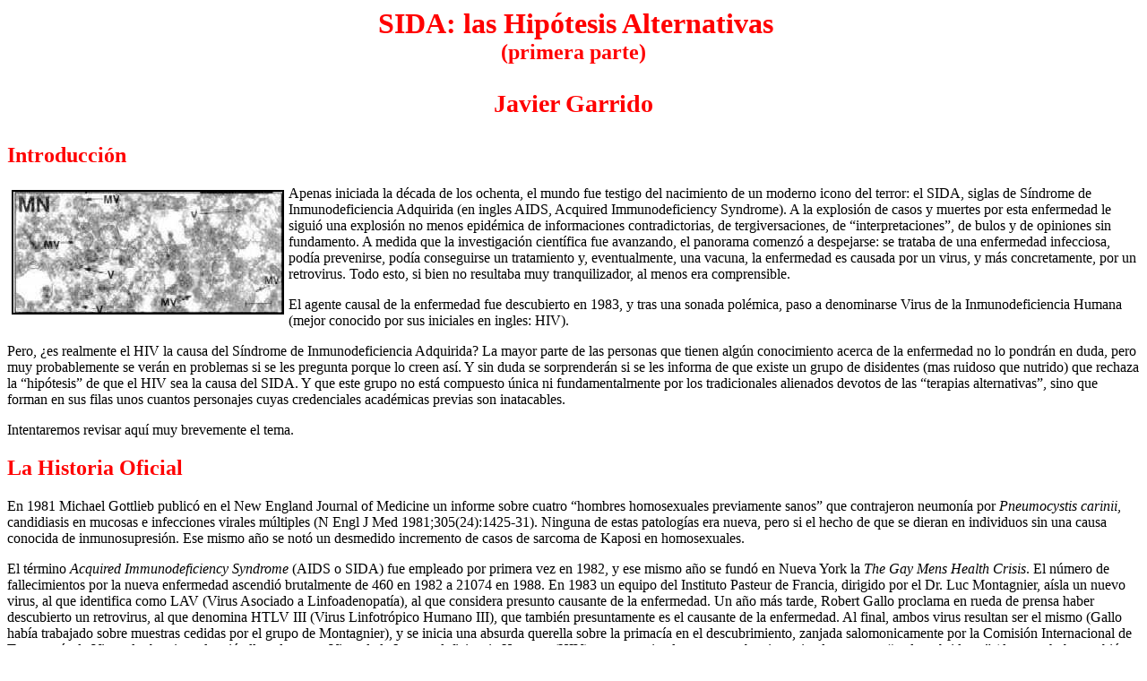

--- FILE ---
content_type: text/html
request_url: https://biblioweb.sindominio.net/escepticos/sida/sida1.html
body_size: 18267
content:
<!DOCTYPE HTML PUBLIC "-//W3C//DTD HTML 4.0 Transitional//EN">
<HTML><HEAD><TITLE>SIDA: Las Hipótesis Alternativas I</TITLE>
<META http-equiv=Content-Type content="text/html; charset=iso-8859-1">
<META content=jgarrido name=Author>
<META content="MSHTML 6.00.2716.2200" name=GENERATOR>
<META content=Escepticismo name=Classification>
<META content="Las herejías del SIDA. Peter Duesberg y otros modernos Galileos" 
name=Description>
<META 
content="SIDA, AIDS, HIV, Duesberg, Herejías del SIDA, COBRA, Lanka, virus, retrovirus, AZT, SIV, Root-Bernstein" 
name=KeyWords></HEAD>
<BODY background="" NOSAVE>
<CENTER>&nbsp;<B><FONT face="Comic Sans MS"><FONT color=#ff0000><FONT 
size=+3>SIDA: las Hipótesis Alternativas</font></font></font></b>
<br><b><FONT face="Comic Sans MS"><FONT color=#ff0000><FONT size=+2>(primera 
parte)<br><h3>Javier Garrido</h3></FONT></FONT></FONT></B></H2></CENTER>
<H2><B><FONT face="Comic Sans MS"><FONT 
color=#ff0000>Introducción</FONT></FONT></B></H2><IMG height=135 alt=HIV 
hspace=5 
src="microvesicles.jpg" 
width=300 align=left vspace=5 border=2 NOSAVE>Apenas iniciada la década de los 
ochenta, el mundo fue testigo del nacimiento de un moderno icono del terror: el 
SIDA, siglas de Síndrome de Inmunodeficiencia Adquirida (en ingles AIDS, 
Acquired Immunodeficiency Syndrome). A la explosión de casos y muertes por esta 
enfermedad le siguió una explosión no menos epidémica de informaciones 
contradictorias, de tergiversaciones, de “interpretaciones”, de bulos y de 
opiniones sin fundamento. A medida que la investigación científica fue 
avanzando, el panorama comenzó a despejarse: se trataba de una enfermedad 
infecciosa, podía prevenirse, podía conseguirse un tratamiento y, eventualmente, 
una vacuna, la enfermedad es causada por un virus, y más concretamente, por un 
retrovirus. Todo esto, si bien no resultaba muy tranquilizador, al menos era 
comprensible. 
<P>El agente causal de la enfermedad fue descubierto en 1983, y tras una sonada 
polémica, paso a denominarse Virus de la Inmunodeficiencia Humana (mejor 
conocido por sus iniciales en ingles: HIV). 
<P>Pero, ¿es realmente el HIV la causa del Síndrome de Inmunodeficiencia 
Adquirida? La mayor parte de las personas que tienen algún conocimiento acerca 
de la enfermedad no lo pondrán en duda, pero muy probablemente se verán en 
problemas si se les pregunta porque lo creen así. Y sin duda se sorprenderán si 
se les informa de que existe un grupo de disidentes (mas ruidoso que nutrido) 
que rechaza la “hipótesis” de que el HIV sea la causa del SIDA. Y que este grupo 
no está compuesto única ni fundamentalmente por los tradicionales alienados 
devotos de las “terapias alternativas”, sino que forman en sus filas unos 
cuantos personajes cuyas credenciales académicas previas son inatacables. 
<P>Intentaremos revisar aquí muy brevemente el tema. 
<H2><FONT face="Comic Sans MS"><FONT color=#ff0000>La Historia 
Oficial</FONT></FONT></H2>En 1981 Michael Gottlieb publicó en el New England 
Journal of Medicine un informe sobre cuatro “hombres homosexuales previamente 
sanos” que contrajeron neumonía por <I>Pneumocystis carinii</I>, candidiasis en 
mucosas e infecciones virales múltiples (N Engl J Med 1981;305(24):1425-31). 
Ninguna de estas patologías era nueva, pero si el hecho de que se dieran en 
individuos sin una causa conocida de inmunosupresión. Ese mismo año se notó un 
desmedido incremento de casos de sarcoma de Kaposi en homosexuales. 
<P>El término <I>Acquired Immunodeficiency Syndrome</I> (AIDS o SIDA) fue 
empleado por primera vez en 1982, y ese mismo año se fundó en Nueva York la 
<I>The Gay Mens Health Crisis</I>. El número de fallecimientos por la nueva 
enfermedad ascendió brutalmente de 460 en 1982 a 21074 en 1988. En 1983 un 
equipo del Instituto Pasteur de Francia, dirigido por el Dr. Luc Montagnier, 
aísla un nuevo virus, al que identifica como LAV (Virus Asociado a 
Linfoadenopatía), al que considera presunto causante de la enfermedad. Un año 
más tarde, Robert Gallo proclama en rueda de prensa haber descubierto un 
retrovirus, al que denomina HTLV III (Virus Linfotrópico Humano III), que 
también presuntamente es el causante de la enfermedad. Al final, ambos virus 
resultan ser el mismo (Gallo había trabajado sobre muestras cedidas por el grupo 
de Montagnier), y se inicia una absurda querella sobre la primacía en el 
descubrimiento, zanjada salomonicamente por la Comisión Internacional de 
Taxonomía de Virus al rebautizar al recién llegado como Virus de la 
Inmunodeficiencia Humana (HIV), y reconociendo tanto a ambos investigadores como 
“codescubridores” (de paso, hubo también un tercer descubridor – Levi – que es 
muy raramente mencionado). 
<P>Indiferente a todas estas discusiones, la enfermedad continúa su avance. En 
1985 se aprueba el primer test de anticuerpos para identificar la infección por 
HIV, y comienzan a estudiarse los productos sanguíneos en Estados Unidos y 
Japón. En 1987 la FDA autoriza el primer tratamiento para el SIDA, la 
zidovudina, mejor conocida como AZT (producida por la 
Burroughs–Wellcome).&nbsp;&nbsp; En 1991 la Organización Mundial de la Salud 
publica una estimación del número de infectados por HIV en el mundo: diez 
millones. En 1993 el CDC revisa la definición de caso de SIDA, y paralelamente 
el estudio europeo Concorde encuentra que la administración precoz de AZT no 
beneficia a los pacientes. Progresivamente van apareciendo nuevos tratamientos: 
en 1992 el ddC, en 1994 el d4T, en 1995 el saquinavir, en 1996 el indinavir. Una 
nueva estimación de 1997 da un total de 22.000.000 de seropositivos a nivel 
mundial. 
<P>Algunos investigadores suponen que el virus pasó de los simios a los humanos 
entre 1926 y 1946. El primer posible caso de lo que luego sería conocido como 
SIDA data de 1959 (en el Congo). El primer caso confirmado es el de un marino 
noruego,&nbsp; que falleció en 1976, a los 29 años de edad (BMJ 
1997;315:1689-1691). Actualmente se reconocen dos diferentes virus, HIV–1 y 
HIV–2; del HIV–1 se distinguen dos grupos, el M y el O. Todos estos virus 
posiblemente se deriven del Virus de la Inmunodeficiencia de los Simios (SIV); 
de hecho, el HIV–2 tiene más características comunes con el SIV que con HIV–1. 
<BR>&nbsp; 
<H2><FONT face="Comic Sans MS"><FONT color=#ff0000>La otra 
Historia</FONT></FONT></H2>La conspiración en marcha, trabajando en la sombra. 
El HIV no es la causa del SIDA, y quizás ni siquiera existe. Los arquitectos de 
esta conjura son los retrovirólogos, con Robert Gallo a la cabeza, la 
Burroughs–Wellcome (luego Glaxo–Wellcome) y otras empresas farmacéuticas, David 
Rockefeller, George Bush, el NIH, los CDC y el EIS. El objetivo es obtener 
inmensas ganancias a partir de una enfermedad inexistente, vendiendo fármacos 
tóxicos, que matan a mediano plazo, bajo la mirada servicial o cómplice del 
“establishment” médico y científico. El AZT es SIDA “por prescripción”, igual 
que ddC, el saquinavir y todos los demás: se piensa que los pacientes mueren de 
SIDA, pero en realidad los mata el tratamiento. El HIV quizás fue diseñado en un 
laboratorio, para acabar con los homosexuales y con la población negra del 
África Central. El SIDA no lo provoca el HIV, lo provocan las “drogas 
recreativas” y las transfusiones. También lo provoca el 
trimetropim–sulfametoxasol, un antimicrobiano ampliamente usado a nivel mundial, 
y para esconder este hecho es que se inventó la “operación SIDA”. El HIV jamás 
ha sido aislado, ergo, no existe, es una pura invención de Gallo, igual que el 
HTLV I y los demás retrovirus (presuntamente el compinche del norteamericano fue 
Luc Montagnier, y la disputa entre ambos no pasó de ser una pura 
representación). El HIV, aunque no existe, es también un virus inofensivo. Nadie 
ha demostrado jamás la conexión SIDA–HIV. El SIDA no es otra cosa viejas 
enfermedades con un nuevo nombre. El SIDA no existe en África; los pacientes de 
esa “presunta” enfermedad que han muerto allí son un error estadístico o quizás 
agentes de los conspiradores. También son agentes de la confabulación varios 
millares de supuestos científicos del “establishment” que publican sus estudios 
en las revistas más acreditadas, pero que cada fin de mes pasan secretamente por 
la administración de la Wellcome a cobrar los dineros de Judas. Los supuestos 
artículos científicos de los supuestos investigadores en realidad son redactados 
por escritores profesionales en una bodega abandonada de la Glaxo–Wellcome. Pero 
he aquí que surgen los paladines, los justicieros, los nuevos Galileos, para 
proclamar al mundo la verdad y debelar estos sórdidos manejos; no los arredran 
las amenazas de cárcel, la perdida de prebendas académicas, el desprestigio, el 
manicomio, el ostracismo científico. Son los “Herejes del SIDA”. 
<H2><FONT face="Comic Sans MS"><FONT color=#ff0000>Un moderno Galileo: Peter 
Duesberg</FONT></FONT></H2><IMG height=155 alt="Peter Duesberg" hspace=5 
src="duesberg.jpg" 
width=154 align=right vspace=5 NOSAVE>En el número del 1° de marzo de 1987 de la 
revista Cancer Research apareció un artículo titulado <I>Retroviruses as 
Carcinogens and Pathogens: Expectations and Reality</I>, firmado por el Dr. 
Peter H. Duesberg. La primera parte de ese artículo estaba dirigida contra la 
afirmación, realizada por su colega en la investigación del cáncer, Robert 
Gallo, según la cual un retrovirus previamente descubierto por este, denominado 
HTLV-I&nbsp; podía provocar un cierto tipo leucemia. La segunda parte, que es la 
que nos interesa aquí, sostenía argumentos contra la teoría, ya para entonces 
casi universalmente aceptada, según la cual un retrovirus, el HIV (antes 
HTLV–III o LAV), provocaba el Síndrome de Inmunodeficiencia Adquirida. 
<P>Este artículo le dio carta de naturalidad a las llamadas “Herejías del SIDA”, 
y por muy buenas razones, empezando por su propio autor. Peter Duesberg no era 
ningún recién llegado al campo de la virología. Nacido en Alemania, había 
emigrado a los Estados Unidos en 1964. Profesor de Biología Celular y Molecular 
en la Universidad de California, en 1970 había sido el codescubridor de las 
bases genéticas de la acción carcinogénica del retrovirus del sarcoma de Rous; 
en 1977 contribuyó a descifrar la estructura genética de los retrovirus. Todos 
estos trabajos lo habían hecho acreedor del&nbsp; premio del NIH <I>Outstanding 
Investigator Grant</I>, que le otorgaba el privilegio de dedicarse libremente 
por siete años a las investigaciones de su interés sin tener que renovar las 
solicitudes de fondos. Con semejantes credenciales era obvio que sus opiniones 
sobre el problema HIV–SIDA no dejarían de llamar la atención, como en efecto 
ocurrió. Desde entonces, su prestigio académico ha quedado en entredicho y sus 
solicitudes de fondos de investigación han sido rechazadas sistemáticamente. Por 
lo menos, no se puede decir que sus opiniones hayan sido ignoradas: Duesberg ha 
sido atacado duramente por la “ortodoxia” del SIDA, e incluso el NIAID 
(dependiente del NIH) se sintió en la obligación de publicar en julio de 1995 
una “Hoja de Hechos” refutando sus principales argumentos (cosa curiosa, a 
Duesberg no le ha ido mucho mejor con sus colegas “heterodoxos”, como veremos 
más adelante). 
<P>Evangelista incansable, Duesberg no ha cesado de difundir sus puntos de vista 
en conferencias, entrevistas, artículos y libros como <I>Why we will never win 
the war on AIDS</I> (1994) e <I>Inventing the AIDS virus</I> (1996), entre 
otros. 
<H2><FONT face="Comic Sans MS"><FONT color=#ff0000>Los argumentos de 
Duesberg</FONT></FONT></H2>Puntualizaré a continuación los principales 
argumentos de Peter Duesberg para rechazar la hipótesis de que el HIV es el 
causante del SIDA (esta información tiene como&nbsp; fuente esencial al artículo 
de Duesberg, <I>AIDS Epidemiology: Inconsistencies with Human&nbsp; 
Immunodeficiency Virus&nbsp; and with Infectious Disease</I>,&nbsp; Proc. Natl. 
Acad. Sci. USA, 1991;88,1575-1579). Duesberg afirma que no existe evidencia 
virológica ni epidemiológica que respalde la creencia de que el HIV es el 
causante del SIDA. 
<UL><FONT size=-1>1. “No existe correlación entre HIV y SIDA; por ejemplo, el 
  riesgo de SIDA de los sujetos infectados varía mas de 10 veces según su género 
  y país. Riesgos anormales para la salud que nunca son controlados como causas 
  independientes de SIDA por las estadísticas del SIDA, como la adicción a 
  drogas y la hemofilia, se correlacionan directamente&nbsp; con una anormal 
  incidencia de las enfermedades del SIDA. Y sobre todo, las enfermedades del 
  SIDA ocurren en todos los grupos en ausencia del HIV”.</FONT> 
  <P><FONT size=-1>2. “El SIDA en América es incompatible con una enfermedad 
  infecciosa, debido a que está casi exclusivamente restringido a los hombres 
  (91 %), debido a que si ocurre es solo después de un promedio de 10 años desde 
  la adquisición del HIV, debido a que las enfermedades específicas no son 
  transmisibles entre los diferentes grupos de riesgo, y debido a que a 
  diferencia de otras nuevas enfermedades infecciosas, el SIDA no ha aumentado 
  exponencialmente desde que el test del SIDA fue establecido y el SIDA recibió 
  su actual definición en 1987”.</FONT> 
  <P><FONT size=-1>3. “La evidencia epidemiológica indica que el HIV es un virus 
  establecido hace largo tiempo, transmitido perinatalmente. El HIV actúa como 
  un marcador para el riesgo del SIDA en América, debido a que es raro y no 
  transmisible por contactos horizontales diferentes de las transfusiones 
  frecuentes, las drogas intravenosas, y sexo repetido o 
promiscuo”.</FONT></P></UL>Estos fueron sus argumento iniciales, que 
posteriormente ha ido ampliando. Así, ha señalado que el HIV es demasiado 
inactivo e infecta demasiado pocas células para ocasionar la enfermedad; además, 
no se conoce el modo en que el este pudiera ocasionar el SIDA. También aduce que 
el HIV no satisface los postulados de Koch. Por otro lado, la presencia de 
anticuerpos contra el HIV demuestran que hay una buena respuesta inmune contra 
la enfermedad (“<I>un anticuerpo es ciertamente un antídoto</I>”). Resalta 
asimismo el hecho de que aproximadamente la tercera parte de las enfermedades 
asociadas con el HIV no tienen nada que ver con inmunodeficiencias 
(concretamente el síndrome de desgaste, el Kaposi y el linfoma). Otra prueba que 
alega son los “miles de casos” existentes de SIDA sin HIV, y los millones de 
infectados por HIV que no han enfermado ni muerto. Finalmente, propone su propia 
hipótesis alternativa: El SIDA es provocado por el uso consuetudinario de 
“drogas recreativas”, de nitrito de amilo y por inmunosupresión por 
transfusiones repetidas; además, el mismo AZT (usado para el tratamiento de la 
infección por HIV) puede ocasionar el síndrome (“<I>El AZT es SIDA por 
prescripción</I>”). 
<P><B><FONT face="Comic Sans MS"><FONT color=#ff0000><FONT size=+2>Los errores 
de Duesberg</FONT></FONT></FONT></B> 
<P>No es este el lugar para desglosar detalladamente los ingeniosos argumentos 
del Dr. Duesberg, ni para intentar una refutación punto por punto, pues esta ya 
ha sido satisfactoriamente realizada por otros autores; recomiendo en especial 
el artículo <I>The AIDS Heresies – A case Study in Skepticism Taken Too Far 
</I>de Steven B. Harris (del cual he tomado mucha de la información que sigue; 
para consultarlo, el enlace correspondiente se encuentra al final de la 
siguiente página). Pero de cualquier manera haremos algunas precisiones. 
<P>Para empezar <I>sí</I> existe una buena correlación entre el HIV y el SIDA; 
la prevalencia del virus en la población estadounidense (que es la mejor 
estudiada) es de apenas 0,3 % dentro de la población general, pero es en este 
pequeño porcentaje en donde se concentran la totalidad de los casos de SIDA 
adecuadamente diagnosticados. En cualquier caso, las correlaciones citadas por 
Duesberg (uso de drogas intravenosas, transfusiones repetidas) son mucho más 
débiles, y existe evidencia bien fundada que las contradice. 
<P>El comportamiento epidemiológico del HIV tampoco resulta inexplicable ni 
insólito. La probabilidad de infectarse depende de ciertos factores o conductas 
de riesgo. Los homosexuales, los usuarios de drogas intravenosas o aquellos 
individuos que necesitan recibir transfusiones repetidas de productos sanguíneos 
tienen muchas más probabilidades de encontrarse con el virus que (digamos) una 
mujer heterosexual, que no está accediendo a los principales “reservorios” del 
mismo, en los que el virus recircula constantemente. Y a esto se añade que la 
transmisión por vía de la cópula anal (que ocasiona traumatismos en la delicada 
mucosa del recto) es mucho más efectiva que la vaginal (y esto también es cierto 
para la Hepatitis B). 
<P>Uno de los primeros datos que llamó la atención de los investigadores cuando 
el SIDA apareció, fue su comportamiento sensiblemente similar a la Hepatitis B: 
transmisión por vía sexual, por productos sanguíneos, usuarios de drogas 
intravenosas. Esto hizo muy factible que se tratara de un agente infeccioso. El 
llamado “caso cero” del SIDA en los Estados Unidos (Gaetan Dugas, fallecido en 
1984), tuvo contacto (directo o indirecto) con nueve de los primeros 19 casos 
reportados en Los Angeles, y con cuarenta de los primeros 248 en los Estados 
Unidos. 
<P>Por otra parte, el HIV–2, el virus que prevalece en el SIDA en África, se 
distribuye por igual en ambos sexos, por lo que aquí no existen dudas acerca de 
su comportamiento epidemiológico. Aquí es donde los “herejes” (el propio 
Duesberg y Harvey Bialy, entre otros) aducen que el SIDA en África simplemente 
no existe, que los datos no son fiables, que se están diagnosticando como SIDA 
casos de enfermedades comunes en los países del tercer mundo. Esto implica que 
no deben existir diferencias notables de mortalidad entre pacientes 
seropositivos y seronegativos, en ausencia de otros factores. En un estudio 
realizado en Uganda por Nun y Mulder (BMJ 1997;315:767-77), en el que se 
examinaron 9777 residentes de una zona rural, de los cuales el 8 % resultaron 
positivos para HIV–1 (no HIV–2) se encontró que la mortalidad entre los 
seropositivos adultos en el período de observación fue de 114 por mil por año, 
contra 10,4 por 1000 de los seronegativos (diez veces mayor para los 
seropositivos). La mortalidad de los seropositivos fue similar entre los hombres 
y las mujeres. No se encontraron otros factores que pudieran explicar ese exceso 
de mortalidad, salvo la infección por HIV. Por supuesto, los pacientes con SIDA 
en África muy probablemente fallecen de “enfermedades comunes” en el tercer 
mundo, pero simplemente porque son las enfermedades a que están más expuestos 
(esto mismo es aplicable a los grupos de riesgo en otros países: la gente se 
infecta y se enferma de lo que encuentra en su medio. Un homosexual no está 
expuesto a los mismos gérmenes que un hemofílico). 
<P>La transmisión del SIDA por vía sanguínea solo puede ser explicada 
satisfactoriamente por un agente infeccioso (hablaremos más delante de la 
posible inmunosupresión por los concentrados de factor VIII). ¿Y de que otra 
forma puede explicarse el SIDA entre mujeres que son compañeras sexuales de 
hombres seropositivos? Adicionalmente, el incremento de casos de SIDA en una 
población determinada siempre es posterior a la entrada del virus en dicha 
población, y no se conoce ninguna excepción a esta regla <BR>&nbsp; <BR>Se ha 
planteado también que el largo período de latencia existente entre la infección 
por el HIV y la aparición de las enfermedades indicadoras del SIDA va en contra 
de la hipótesis infecciosa. El problema aquí es que no existe ninguna pauta que 
dicte cómo deben comportarse los virus. Un virus tan “clásico” como el del 
sarampión puede ocasionar la panencefalitis esclerosante subaguda de 4 a 8 años 
después de la infección inicial. Otro tanto puede decirse de otro virus igual de 
conservador, el de la rubéola. También pueden citarse aquí todos los 
herpesvirus: ingresan al organismo para quedarse, pudiendo producir enfermedad 
años o décadas más tarde. Se han descrito no menos de nueve familias de virus 
capaces de ocasionar infección humana persistente. Los lentivirus se encuentran 
bien documentados en animales y pueden producir un espectro de enfermedad 
idéntica al del SIDA humano: el ya citado SIV, el virus de la inmunodeficiencia 
felina (FIV) y el virus visna de las ovejas. Tampoco aquí el comportamiento del 
HIV resulta particularmente insólito. 
<P>Por otra parte, el HIV no es tan “inactivo”, ni infecta tan pocas células 
como se pensó inicialmente; con el uso de nuevas técnicas se ha encontrado que 
en el período de “latencia” entre la infección y el desarrollo de los síntomas 
el virus se replica activamente, infectando hasta dos millardos de células CD4 
diariamente. En los nódulos linfáticos hasta el 25 % de las células CD4 pueden 
estar infectadas. Asimismo, se ha documentado la presencia del virus en otras 
líneas celulares, como los macrófagos. 
<P>Otro punto importante es que la presencia de anticuerpos contra el HIV no 
necesariamente demuestra que el virus haya sido erradicado. Esto suele ser 
cierto, pero las excepciones en cuanto a enfermedades virales son numerosas y 
bien conocidas. Un ejemplo de esto son los virus herpes (CMV, herpes, varicela 
zoster); sin contar con la posibilidad de que las mutaciones del virus hagan 
inefectivos muchos de estos anticuerpos. Aún es más dudoso decir (como lo hace 
Duesberg) que la tercera parte de las enfermedades presuntamente ligadas a la 
infección por HIV no tienen nada que ver con deficiencias en la inmunidad; 
quizás sea más ajustado decir que <I>se desconoce</I> que papel puede jugar la 
deficiencia inmune en su etiología. Duesberg cita, concretamente, al sarcoma de 
Kaposi, los linfomas y la enfermedad de desgaste Pero existe evidencia de que 
probablemente el sarcoma de Kaposi tenga una etiología viral, o de que un virus 
al menos actúe como cofactor (el Herpesvirus 8 – Lancet 1996; 348: 1133-38). 
Sobre la posible etiología de los linfomas son más las cosas que no se saben que 
las que se saben (de hecho, algunos también han sido relacionados con virus, 
como el linfoma de Burkitt con el virus de Epstein–Barr). <BR>&nbsp; 
<H2><FONT face="Comic Sans MS"><FONT color=#ff0000>Viejas enfermedades con 
nombre nuevo y los miles de casos</FONT></FONT></H2>Es indudable que las 
enfermedades asociadas al SIDA fueron descritas y diagnosticadas mucho antes de 
que este apareciera, como ocurre con el sarcoma de Kaposi, la neumonía por <I>P. 
carinii</I>, la candidiasis esofágica y traqueal, la infección por Mycobacterim 
avium, la retinitis por CMV y otras. Pero su incidencia era muy baja, y sobre 
todo, estaba limitada básicamente a individuos con causas conocidas de 
inmunosupresión (cáncer, leucemia, tratamiento inmunosupresor). Con la entrada 
en escena del HIV (y del SIDA), la incidencia de todas estas enfermedades poco 
comunes subió espectacularmente, y en grupos de la población donde nunca antes 
se presentaban. Los herejes aducen que estas enfermedades no tienen nada en 
común; sus opositores replican que lo que tienen en común es precisamente la 
infección por HIV. En la primera definición de SIDA del CDC, la presencia de 
alguna de las enfermedades índice, sin causa conocida de inmunosupresión, se 
consideraba como “caso de SIDA”. Posteriormente, los criterios fueron 
modificados para incluir la serología y el recuento de CD4, con vistas a lograr 
una mayor especificidad y una mejor capacidad de predicción. 
<P>A los “herejes” les desagrada este reajuste de los criterios (Duesberg le 
llama a esto “mover la portería”), a pesar de que haya demostrado su utilidad 
para predecir la evolución de los pacientes. En especial por el hecho de que se 
halla incluido el diagnóstico serológico, lo que implica que un caso solo puede 
ser calificado de SIDA si se demuestra infección por HIV, lo que resulta para 
ellos una tautología.&nbsp; Él y Robert Root Bernstein (otro “hereje” no menos 
combativo, que descubre casos compatibles con SIDA en la literatura médica desde 
1872) encuentran “miles” de casos de SIDA sin HIV. Pero ¿qué criterio están 
empleando para ello? ¿Únicamente la existencia de una de las enfermedades 
índice? ¿O cual criterio inmunológico? Si se usan unos criterios arbitrariamente 
amplios, es indudable que se gana sensibilidad para detectar todos los casos de 
enfermedad, pero se pierde especificidad,&nbsp; y se acaba por diagnosticar como 
SIDA lo que simplemente no lo es, y esto es lo que ocurre en los “miles de 
casos” de SIDA sin HIV citados por los “herejes”. Con anterioridad, se había 
empleado la relación entre CD4 y CD8 como criterio; después esto se cambió al 
recuento absoluto de CD4. Este cambio transforma en nada los “miles de casos” de 
SIDA sin HIV. Y el cambio de criterio no fue arbitrario: se hizo porque la 
disminución del recuento absoluto de CD4 (y no la relación CD4/CD8) es el perfil 
inmunológico específico que tipifica al SIDA, y el que permite<B> predecir una 
evolución y dar un pronóstico</B> (y no, como pudiera pensarse, solamente por 
molestar a Duesberg). Lo mismo puede decirse de la inclusión de la demostración 
serológica de la infección por HIV: aquellos individuos con enfermedades 
indicadores (por ejemplo, neumonía por <I>Pneumocystis</I>) y serología positiva 
tienen una evolución que es predecible y que permite caracterizarlos. 
<P>El problema es precisamente ese: utilizando criterios arbitrariamente 
amplios, se encuentran presuntos casos de SIDA sin HIV; pero esos casos 
“asimilados” a la enfermedad resultan ser marcadamente diferentes a aquellos en 
que si se consigue el virus, respecto a evolución y pronóstico. Entonces, ¿en 
base a que se puede afirmar que presentan el mismo cuadro? Contrariamente a lo 
que afirman los herejes, un caso de tuberculosis sola es sí diferente a un caso 
de tuberculosis con HIV; la diferencia está precisamente en la evolución que es 
de esperar de cada uno. 
<P>Al final de todo quedó todavía un pequeño remanente de pacientes con 
recuentos anormalmente bajos de CD4, y sin HIV: según Steven Harris, menos de 
100. Se les calificó de “<B>ICL</B>” (Inmunodeficiencia CD4 idiopática). ¿Son 
estos los famosos casos de SIDA sin HIV? Pues tampoco: para empezar, como lo 
señala Harris, nadie ha demostrado que se trate de una inmunodeficiencia 
adquirida; tampoco su evolución es comparable a la de los verdaderos pacientes 
con SIDA, y sus recuentos de CD4 parecen ser fluctuantes. Muy probablemente se 
trate de un trastorno que se descubre precisamente porque es en este momento 
cuando se hacen estudios extensos de subpoblaciones de linfocitos. 
<P>Otro argumento que se aduce contra la hipótesis de que el HIV es causa del 
SIDA, es que existen millones de pacientes infectados que ni están enfermos ni 
muertos (se encuentran “sanos”). Descontando que esos individuos no estén dando 
manifestaciones ahora, pero que si posiblemente las darán futuro, hay que 
señalar que para la mayoría de las enfermedades infecciosas, “infección” no 
necesariamente significa “enfermedad”, y que “enfermedad” no implica 
necesariamente “muerte”. Enfermar o no, tras exponerse a un agente infeccioso, 
no depende de un único factor, por más virulento que sea dicho agente; el agente 
es condición necesaria, pero no suficiente. Esto tampoco es una característica 
insólita del SIDA: la peste bubónica diezmó a la población europea en el siglo 
XIII, pero demás está decir que no despobló el continente, como tampoco lo hizo 
la viruela con América tras la conquista española. 
<P>En algunas ocasiones, Duesberg se sale de la línea de argumentación 
científica para caer de lleno en el campo de la falacia pura y simple, como 
cuando afirma que “el promedio de vida de los hemofílicos americanos se ha 
doblado durante los últimos diez a quince años después de que alrededor del 75 % 
(15.000) han sido infectados por transfusiones” (<I>Results fall short for HIV 
Theory</I>. Insight 14 Feb, 1994). Lástima que esto no se a así. De acuerdo a un 
estudio de Chorba y Holman (Am J Hematol 1994 Feb;45(2):112-21), a partir de 
1984, la expectativa de vida de los hemofílicos comenzó a disminuir, pasando de 
57 años para el período 1979–1981, a 40 años entre 1987 y 1989. De 1979–1981 a 
1987–1989 la mortalidad se incrementó en todos los grupos de edad sobre los 9 
años, en especial entre aquellos más jóvenes. Y un detalle importante: este 
incremento de la mortalidad fue <B>previo</B> al inicio del uso del AZT, por lo 
que no cabe atribuirlo al uso de este fármaco. 
<H2><FONT face="Comic Sans MS"><FONT color=#ff0000>Más 
hipótesis</FONT></FONT></H2>Si el HIV no es causa del SIDA ¿Cómo se explica 
entonces que un grupo de “viejas enfermedades” adquieran de pronto proporciones 
epidémicas, dentro de un contexto de deficiencia inmune específica, y en 
presencia de evidencia serológica de infección por un agente viral determinado? 
Aquí el Dr. Duesberg lleva su ingenio al límite, y le consigue explicaciones a 
todo (o a casi todo). Veamos como. 
<P>Para empezar, resucita la antigua hipótesis de que el SIDA es causada por el 
uso (o más bien, por el abuso) de drogas recreativas y de nitritos de amilo 
(sustancia utilizada para “potenciar” el orgasmo). Esto se planteo en los 
inicios de la epidemia, y pareció plausible en su momento (para esa época 
también se pensó que el agente causal podía ser el citomegalovirus, o la 
exposición contínua a las proteínas del semen). Pero como ha sido señalado por 
muchos autores, el uso de drogas recreativas es muy anterior a la aparición del 
SIDA, y los estudios realizados en usuarios de drogas intravenosas sin infección 
por HIV no han encontrado defectos inmunes equiparables a los del SIDA. A partir 
de este punto Duesberg comienza a aplicar una “defensa escalonada” para explicar 
porque el SIDA aparece en grupos que obviamente no utilizan las drogas 
intravenosas. 
<P>¿Por qué aparece el HIV especialmente entre los pacientes con SIDA? Porque es 
un “marcador de riesgo”, propone. Se lo transmiten entre sí los homosexuales, 
los drogadictos y los hemofílicos junto con el “verdadero” agente etiológico 
(tóxico) de la enfermedad. ¿Cuál es ese “factor tóxico? Por lo visto, no hay uno 
solo: valen los nitritos de amilo, la heroína, el LSD, las anfetaminas, la 
cocaína y cualquier otro. Pero esto deja por fuera a los hemofílicos y 
receptores de transfusiones en general, que no suelen, como grupo, darse a esta 
clase de expansiones y por consiguiente no tienen este factor de riesgo. La 
cuestión se resuelve apelando a la inmunosupresión ocasionada por las 
transfusiones repetidas. 
<P>Se sabe que la exposición repetida a proteínas exógenas puede alterar la 
respuesta inmune. Pero ¿al extremo de producir el SIDA? No existe ninguna 
evidencia a favor de esta posibilidad, pero sí en contra. Repetidos estudios han 
encontrado que no existe relación entre dosis las de factor VIII que reciben los 
pacientes y la posibilidad de presentar enfermedades marcadoras de SIDA; una vez 
más, la única correlación consistente es con la infección por HIV. De acuerdo a 
la hipótesis “tóxica”, aquellos pacientes que recibieran mayor cantidad del 
hemoderivado en cuestión (concentrado de factor VIII) deberían tener mayor 
probabilidad de enfermar, pero esto no ocurre en la práctica. Por ejemplo, Sabin 
y colaboradores (BMJ 1996;312:207-210), en un estudio pareado de pacientes con 
hemofilia seropositivos y seronegativos, no encontraron correlación entre la 
aparición de enfermedades indicadoras de SIDA ni del recuento de CD4 respecto a 
la cantidad de concentrado de factor VIII administrada a los pacientes. 
<B>Todas</B> las enfermedades indicadoras de SIDA aparecieron en el grupo 
seropositivo para HIV. Una vez más, estamos ante una hipótesis <I>ad hoc</I>, en 
favor de la cual no se aporta ninguna prueba y que es desmentida por los 
estudios pertinentes <BR>&nbsp;¿Y que ocurre con el SIDA en mujeres? Aquí 
Duesberg recurre a una respuesta estándar: simplemente la mayoría son usuarias 
de drogas intravenosas. Lo cual en principio puede ser cierto, pero que obvia el 
hecho de que el grupo en el que el SIDA se ha incrementado más rápidamente es el 
de las mujeres heterosexuales sin otro factor de riesgo conocido salvo el de ser 
pareja de un hombre infectado. ¿Explicaciones para esto? Por lo visto, ninguna. 
Duesberg se limita a minimizar el problema (“el 25 % del 10% es el 2,5 %”), pero 
el hecho de que este grupo sea numéricamente poco importante por ahora en 
relación a los otros no hace que deje de existir. Y que represente un problema 
si se sigue abogando por una “hipótesis tóxica”. El hecho es que esas mujeres 
existen, están infectadas por HIV, desarrollan el SIDA y no tienen otro factor 
de riesgo aparte del contacto sexual. 
<H2><FONT face="Comic Sans MS"><FONT color=#ff0000>SIDA por 
prescripción</FONT></FONT></H2>Los herejes del SIDA alegan continuamente que el 
AZT es “SIDA por prescripción”; en sus artículos el riesgo de tomar dicho 
medicamento es maximizado al punto que el lector no puede menos sospechar que se 
está administrando deliberadamente un veneno a un grupo de individuos inocentes 
con la intención de provocarles la muerte ocasionándoles un SIDA “artificial” (y 
en más de una ocasión, no es que el lector lo tenga que sospechar, sino que se 
le dice eso explícitamente). Esta “leyenda negra” se ha ido extendiendo después 
a cada nuevo fármaco que aparece, ya sea análogo de los nucleósidos o inhibidor 
de la proteasa. Nadie niega que el AZT sea tóxico, y dado su mecanismo de acción 
(interfiere la formación del DNA) no podía esperarse otra cosa. El principal 
argumento de los herejes es el estudio europeo Concorde. Dicho estudio encontró 
que el AZT no proporcionaba beneficios para los pacientes, pero también demostró 
que tampoco tenía mayor impacto en las tasas de supervivencia, esto es, que ni 
las mejoraba ni las empeoraba dentro de valores de significancia estadística. 
Dicho sea de paso, las elevadas dosis iniciales actualmente ya no se utilizan, y 
la monoterapia tiene muy pocas indicaciones (la más importante, la prevención de 
la transmisión vertical de la madre al feto durante el embarazo y el parto, 
obteniéndose aparentemente buenos resultados). 
<P>Los nuevos fármacos y las combinaciones de estos también son prejuzgados 
según este mismo patrón. Pero ya existe evidencia de que las nuevas 
combinaciones (conocidas coloquialmente como “cócteles”) pueden retrasar la 
progresión del SIDA y mejorar la supervivencia (véase por ejemplo, el estudio 
<I>Impact of new antiretroviral combination therapies in HIV infected patients 
in Switzerland: prospective multicentre study</I> en BMJ 1997;315:1194-1199). 
<P>¿Fue aprobado el AZT por el FDA con una precipitación indecorosa, y sin 
adecuados estudios previos, como proclaman los herejes del SIDA? Pues en esto 
muy probablemente tienen razón. Lo cierto es que apenas existía evidencia en 
1987 de que el AZT pudiera funcionar, y esta evidencia dependía de un solo 
estudio (incompleto), promovido de paso por la misma Burroughs–Wellcome (el 
laboratorio que lo fabricaba; luego transformado en Glaxo–Wellcome). Pero antes 
de comenzar a pontificar sobre conspiraciones y sobre el oro de la industria 
farmacéutica, sería adecuado considerar otros aspectos del problema. Como por 
ejemplo, las presiones que existían en esa época para que se consiguiera un 
tratamiento en una carrera contra el reloj, en medio de un ambiente de pánico y 
desesperación por una nueva enfermedad letal. "<I>Drugs into bodies</I>" era la 
divisa de los activistas de las organizaciones de homosexuales.&nbsp; Si algo 
demuestra todo esto es que no se puede hacer buena ciencia ni buena medicina 
siguiendo criterios políticos y/o económicos. <BR>&nbsp; 
<H2><FONT face="Comic Sans MS"><FONT 
color=#ff0000>Root-Bernstein</FONT></FONT></H2>Otro herético del SIDA, Robert 
Root–Bernstein, no parece ir tan lejos como Duesberg&nbsp; a la hora de negar la 
relación del síndrome con el HIV. Éste parece pensar, en base a la revisión de 
la evidencia epidemiológica, que son precisos varios factores para que aparezca 
la enfermedad: malnutrición, uso de drogas intravenosas, factores de 
inmunosupresión, pero por lo visto sin excluir al virus. Todo esto excluye que 
los adultos sanos puedan adquirir la enfermedad. Root–Bernstein hace especial 
hincapié en lo que el llama la “paradoja de las prostitutas”: es 
extraordinariamente infrecuente que las prostitutas no usuarias de drogas 
intravenosas adquieran el SIDA (o el HIV) a pesar de practicar conductas de 
riesgo. De esto deduce que el SIDA no se comporta como una enfermedad de 
transmisión sexual corriente, y que es necesario “otro factor”. En apoyo a esta 
idea aduce que la enfermedad se transmite con mucha mayor facilidad a través de 
la cópula anal, y que la transmisión se produce con mucho más facilidad al 
miembro receptivo de la pareja que a partir de este. “Ninguna otra enfermedad 
transmitida sexualmente se conduce de esta manera”– concluye. Lamentablemente 
para su línea de argumentación, la transmisión de la Hepatitis B entre los 
hombres homosexuales sigue este mismo patrón, por lo que no resulta precisamente 
insólito. También es errónea la idea de que los adultos “sanos” no adquieren la 
enfermedad. Para adquirir la enfermedad el factor principal es pertenecer a un 
grupo de riesgo; es claro que en esos grupos la cantidad de individuos “no 
sanos” puede ser abrumadoramente superior al promedio de la población (piénsese, 
como caso extremo, en los usuarios de drogas intravenosas), pero dentro del 
mismo grupo se ha comprobado que pueden adquirir la enfermedad tanto los 
previamente “sanos” como los previamente “enfermos”. Se ha demostrado la 
transmisión en homosexuales sin ninguna deficiencia inmunitaria previa, y 
también en las parejas sanas (femeninas) de hombres hemofílicos; la única forma 
de hacerlos encajar en la teoría de Root–Bernstein sería ampliar el concepto de 
“enfermo” a unos límites tan exagerados que resultaría inútil. 
<P>Root-Bernstein también tiene algo que decir acerca del descenso de las 
células CD4. Tras revisar exhaustivamente la literatura médica encuentra tasas 
de células CD4 similares a las de los pacientes de SIDA en muchas categorías de 
pacientes de cáncer, pacientes trasplantados, usuarios a largo plazo de drogas 
intravenosas, niños con deficiencias inmunitarias congénitas, personas que 
sufren de malnutrición, receptores de transfusiones sanguíneas, personas recién 
operadas o sometidas a anestesia. Pero ¿qué tiene todo esto de especial? Muchos 
de los ejemplos citados simplemente tienen causas bien establecidas de 
inmunosupresión, conocidas desde mucho antes de la aparición del SIDA. En otros, 
como los usuarios de drogas intravenosas, son extraordinariamente infrecuentes 
los casos de niveles de CD4 bajos comparables a los del SIDA (y cuando esto 
ocurre, siempre existe otra causa de inmunosupresión). Otras patologías y 
estados fisiológicos pueden también disminuir el recuento, pero de modo 
transitorio y sin llegar a los niveles que se ven en el síndrome, y sobre todo, 
sin estar relacionados con infecciones oportunistas. 
<P>Por lo visto Robert Root–Bernstein es verdaderamente un moderado entre los 
herejes; sus opiniones parecen estar a medio camino entre Duesberg y la postura 
“oficial”. Pero sorprendentemente, como veremos a continuación, también la 
postura de Peter Duesberg resulta ser muy moderada, a pesar de toda su 
beligerancia. Duesberg piensa que la causa del SIDA es tóxica, y rechaza al HIV 
como agente causal, pero sin negar su existencia. Para algunos de los heréticos 
que encontraremos mas adelante, esto resulta muy poco. 
<DIV align=right><i>Ir a la segunda parte</i>&nbsp;<A 
href="sida2.html"><IMG 
height=30 alt="Ir a Hipótesis Alternativas II" 
src="Flechad.gif" 
width=30 border=0 NOSAVE></A>

</BODY></HTML>
